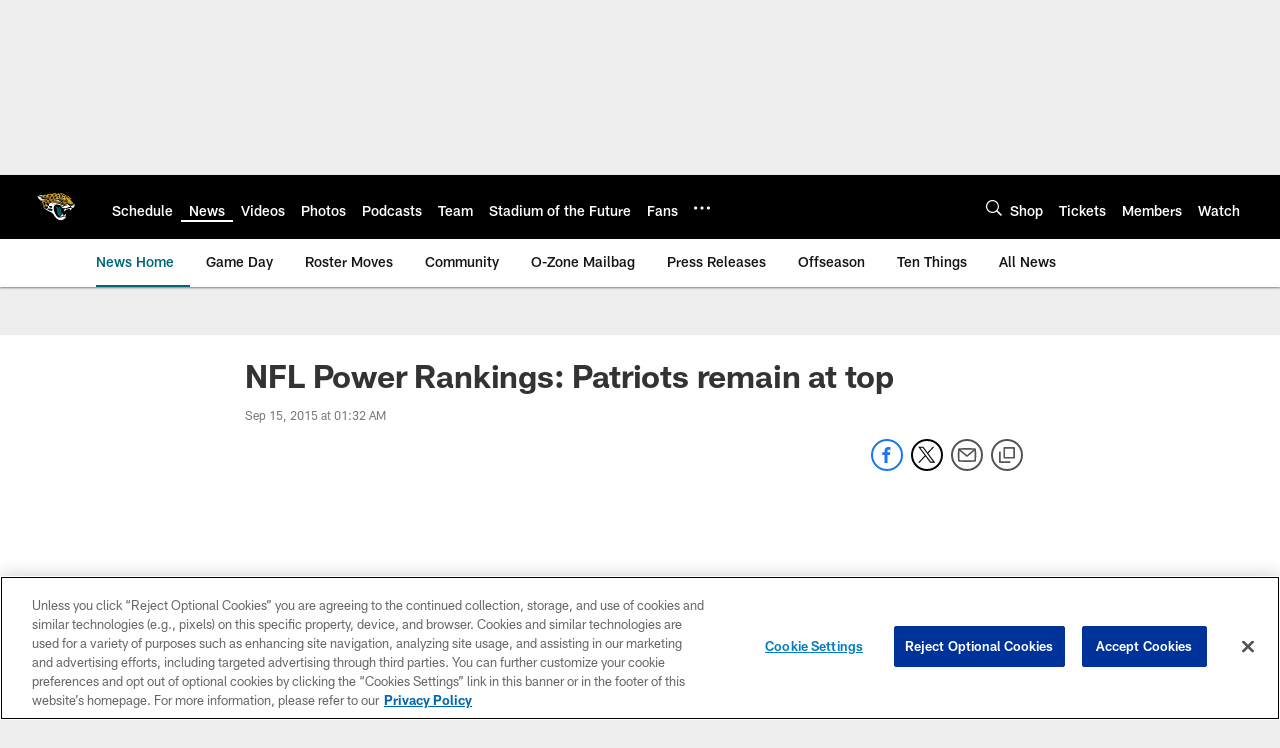

--- FILE ---
content_type: text/html; charset=utf-8
request_url: https://www.google.com/recaptcha/api2/aframe
body_size: 267
content:
<!DOCTYPE HTML><html><head><meta http-equiv="content-type" content="text/html; charset=UTF-8"></head><body><script nonce="vlmgi5C_5ILOowR-B4TztQ">/** Anti-fraud and anti-abuse applications only. See google.com/recaptcha */ try{var clients={'sodar':'https://pagead2.googlesyndication.com/pagead/sodar?'};window.addEventListener("message",function(a){try{if(a.source===window.parent){var b=JSON.parse(a.data);var c=clients[b['id']];if(c){var d=document.createElement('img');d.src=c+b['params']+'&rc='+(localStorage.getItem("rc::a")?sessionStorage.getItem("rc::b"):"");window.document.body.appendChild(d);sessionStorage.setItem("rc::e",parseInt(sessionStorage.getItem("rc::e")||0)+1);localStorage.setItem("rc::h",'1768951420991');}}}catch(b){}});window.parent.postMessage("_grecaptcha_ready", "*");}catch(b){}</script></body></html>

--- FILE ---
content_type: text/javascript; charset=utf-8
request_url: https://auth-id.jaguars.com/accounts.webSdkBootstrap?apiKey=4_djXtkbtm_f3iTz5mq44Gpg&pageURL=https%3A%2F%2Fwww.jaguars.com%2Fnews%2Fnfl-power-rankings-patriots-remain-at-top-15874064&sdk=js_latest&sdkBuild=18435&format=json
body_size: 416
content:
{
  "callId": "019bddb88d7a7a09b38d0a8167c7476a",
  "errorCode": 0,
  "apiVersion": 2,
  "statusCode": 200,
  "statusReason": "OK",
  "time": "2026-01-20T23:23:38.243Z",
  "hasGmid": "ver4"
}